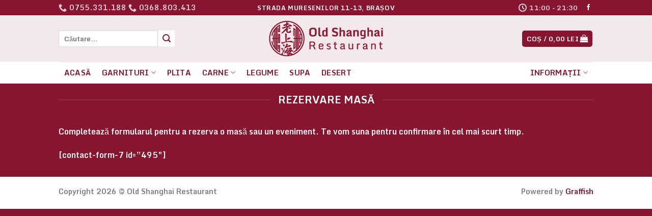

--- FILE ---
content_type: text/css; charset=utf-8
request_url: https://oldshanghai.ro/grf/continut/cache/min/1/grf/continut/themes/graffishop-child/style.css?ver=1765105821
body_size: 1256
content:
.rezerva li a:hover{color:#ffd3d3!important}.rezerva li{display:flex;justify-content:center;column-gap:20px}.rezerva li a{color:#fff!important;font-size:1rem!important}.rezerva ul{display:flex;justify-content:center}.wechatlogo{padding-top:2em}.wechatlogo img{width:auto!important}#main .wechatlogo .img{margin-bottom:0}.wechatimg img{width:auto !IMPORTANT}@media (max-width:549px){.wechatimg .col-inner{text-align:center!important;padding-bottom:2em!important}#logo{padding:5px 0px!important;width:195px!important}.catprep .uppercase.header-title{font-size:0.9em!important}.col{padding-bottom:0px!important}.woocommerce-billing-fields p{margin-bottom:0em!important}.section-title-container{margin-bottom:0.5em!important}.meniurw h3{margin-top:1em}.shop_table .button.primary.mt-0.pull-left.small{margin-bottom:0px!important}.restgalhp{margin:1em 0}.woocommerce-billing-fields{padding-top:0px!important}.shop_table.shop_table_responsive.cart.woocommerce-cart-form__contents{margin-bottom:0px!important}.woocommerce-cart-form{margin-bottom:0px!important}.header-wrapper.stuck #logo{width:175px!important}.page-title-inner.container.align-center.text-center.flex-row-col.medium-flex-wrap{padding:0!important}.product-images{width:60%!important;margin:auto!important;max-height:140px!important}.product-main{padding:20px 0!important}.woocommerce-cart #content,.woocommerce-checkout #content{margin-top:1em!important}}.woocommerce-cart #content,.woocommerce-checkout #content{margin-top:2em}.success-color,.success.is-link,.success.is-outline{color:#ffffff!important}.accordion-title.active,.has-icon-bg .icon .icon-inner,.logo a,.primary.is-underline,.primary.is-link,.badge-outline .badge-inner,.nav-outline>li.active>a,.nav-outline>li.active>a,.cart-icon strong,[data-color='primary'],.is-outline.primary{color:#ffffff!important}.woocommerce-tabs .tab-panels{padding-top:0px!important}.woocommerce-tabs.container.tabbed-content{padding:.5em 0!important}.page-title-inner .title-content.flex-col,.product-tabs.nav.small-nav-collapse.tabs.nav.nav-uppercase.nav-pills.nav-right{display:none !IMPORTANT}.woocommerce-Button.button{background-color:#fff;color:#871631}.page-wrapper{padding-top:0px!important}.woocommerce-account #content{padding-top:30px!important}.woocommerce-Button.button:hover{background:#871631!important;border:1px solid #fff!important;color:#fff!important}.meniurw{margin-top:1em}.btnmeniu{color:#871631!important}.btnmeniu:hover{background:#871631!important;border:1px solid #fff!important;color:#fff!important}#cn-more-info,#cn-accept-cookie{line-height:2em;background-image:none!important;background-color:#871631}.woocommerce-shipping-fields{display:none}.postid-499 .woocommerce-breadcrumb.breadcrumbs{display:none!important}.toateprep,.large-12.col{padding-bottom:0px!important}[data-icon-label]:after,.secondary.is-underline:hover,.secondary.is-outline:hover,.icon-label,.button.secondary:not(.is-outline),.button.alt:not(.is-outline),.badge-inner.on-sale,.button.checkout,.single_add_to_cart_button{background-color:#fefdfd!important;color:#871631}.wpcf7-form-control.wpcf7-submit.button{background-color:#fff;color:#871631}.tooltipster-base{display:none !IMPORTANT}.header-top .nav>li>a:hover{color:#fff!important}.celemaideli{padding-bottom:0}.dark .button.is-form:hover,.button:hover,input[type='submit']:hover,input[type='reset']:hover,input[type='button']:hover{box-shadow:inset 0 0 0 100px rgba(135,22,49,.3)!important}.single_add_to_cart_button,a.ajax_add_to_cart.add_to_cart_button.product_type_simple.button.primary.is-flat.mb-0.is-small{background-color:#fff!important;color:#871631!important}.home .page-wrapper{padding-top:0px!important;padding-bottom:0px!important}.nav-spacing-medium>li{line-height:2.7em!important;margin:0px!important}.header-bottom-nav.nav-line-bottom>li>a:before,.header-bottom-nav.nav-line-grow>li>a:before,.header-bottom-nav.nav-line>li>a:before,.header-bottom-nav.nav-box>li>a:hover,.header-bottom-nav.nav-box>li.active>a,.header-bottom-nav.nav-pills>li>a:hover,.header-bottom-nav.nav-pills>li.active>a{background-color:#871631!important}.header-bottom-nav>li>a,.header-bottom-nav>li>a{line-height:2.9em!important}.footer-primary.pull-left{padding:7.5px 0!important}li.html.custom.html_topbar_left{font-size:1.1em!important;line-height:1.2!important}a.topbartel{line-height:1em!important}.nav-dropdown-simple .nav-column li>a:hover,.nav-dropdown.nav-dropdown-simple>li>a:hover{background-color:rgba(135,22,49,.2)!important}.nav>li>a:hover,.nav>li.active>a,.nav>li.current>a,.nav>li>a.active,.nav>li>a.current,.nav-dropdown li.active>a,.nav-column li.active>a,.nav-dropdown>li>a:hover,.nav-column li>a:hover{color:rgb(135,22,49)!important}.nav-dropdown>li>a{color:rgba(135,22,49,.6)!important}.nav-dropdown{padding:10px 0!important}.hptopbtns{border:1px solid #871631;color:#871631!important}.hp-top-rw .col-left,.hp-top-rw .col-right{text-align:center}.hp-top-rw{padding-top:2em}.hptopbtns:hover{color:#fff!important;background-color:#871631!important;box-shadow:none;border:1px solid #fff}